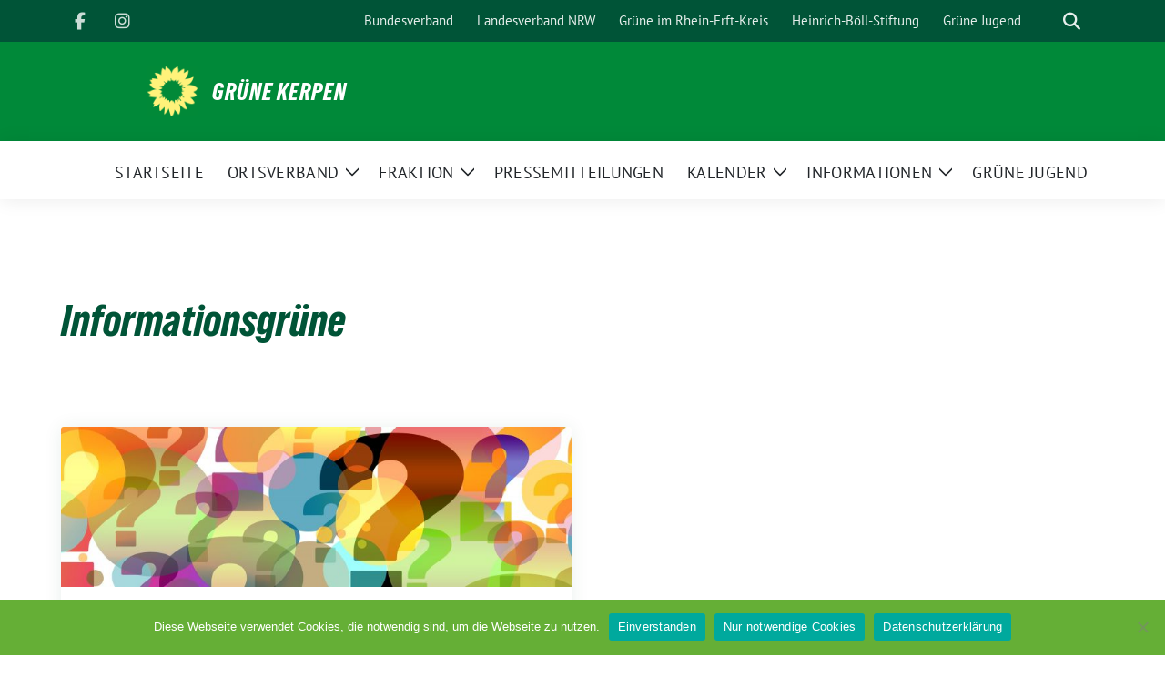

--- FILE ---
content_type: text/html; charset=UTF-8
request_url: https://gruene-kerpen.de/category/informationsgruene
body_size: 12202
content:
<!doctype html>
<html lang="de" class="theme--default">

<head>
	<meta charset="UTF-8">
	<meta name="viewport" content="width=device-width, initial-scale=1">
	<link rel="profile" href="https://gmpg.org/xfn/11">
	
<!-- Facebook Meta Tags -->
<meta property="og:url" content="https://gruene-kerpen.de/fragen-und-anregungen">
<meta property="og:type" content="website">
<meta property="og:title" content="Kontakt">
<meta property="og:description" content="Du möchtest dem Stadtverband BÜNDNIS 90/Die Grünen eine Nachricht zusenden? Dann melde Dich unter: info@gruene-kerpen.de Wir freuen uns über Deine Nachricht.">
<meta property="og:image" content="https://gruene-kerpen.de/wp-content/uploads/2018/05/Fragen_Banner-400x126.jpg">

<!-- Twitter Meta Tags -->
<meta name="twitter:card" content="summary_large_image">
<meta property="twitter:domain" content="https://gruene-kerpen.de">
<meta property="twitter:url" content="https://gruene-kerpen.de/fragen-und-anregungen">
<meta name="twitter:title" content="Kontakt">
<meta name="twitter:description" content="Du möchtest dem Stadtverband BÜNDNIS 90/Die Grünen eine Nachricht zusenden? Dann melde Dich unter: info@gruene-kerpen.de Wir freuen uns über Deine Nachricht.">
<meta name="twitter:image" content="https://gruene-kerpen.de/wp-content/uploads/2018/05/Fragen_Banner-400x126.jpg">

<meta property="og:site_name" content="Grüne Kerpen">
<script type="application/ld+json">
			{
			"@context" : "https://schema.org",
			"@type" : "WebSite",
			"name" : "Grüne Kerpen",
			"url" : "https://gruene-kerpen.de"
			}
			</script>
	<title>Informationsgrüne &#8211; Grüne Kerpen</title>
<meta name='robots' content='max-image-preview:large' />
<link rel='dns-prefetch' href='//stats.wp.com' />
<link rel="alternate" type="application/rss+xml" title="Grüne Kerpen &raquo; Feed" href="https://gruene-kerpen.de/feed" />
<link rel="alternate" type="application/rss+xml" title="Grüne Kerpen &raquo; Kommentar-Feed" href="https://gruene-kerpen.de/comments/feed" />
<link rel="alternate" type="application/rss+xml" title="Grüne Kerpen &raquo; Informationsgrüne Kategorie-Feed" href="https://gruene-kerpen.de/category/informationsgruene/feed" />
<style id='wp-img-auto-sizes-contain-inline-css'>
img:is([sizes=auto i],[sizes^="auto," i]){contain-intrinsic-size:3000px 1500px}
/*# sourceURL=wp-img-auto-sizes-contain-inline-css */
</style>
<style id='wp-emoji-styles-inline-css'>

	img.wp-smiley, img.emoji {
		display: inline !important;
		border: none !important;
		box-shadow: none !important;
		height: 1em !important;
		width: 1em !important;
		margin: 0 0.07em !important;
		vertical-align: -0.1em !important;
		background: none !important;
		padding: 0 !important;
	}
/*# sourceURL=wp-emoji-styles-inline-css */
</style>
<link rel='stylesheet' id='wp-block-library-css' href='https://gruene-kerpen.de/wp-includes/css/dist/block-library/style.min.css?ver=6.9' media='all' />
<style id='pdfemb-pdf-embedder-viewer-style-inline-css'>
.wp-block-pdfemb-pdf-embedder-viewer{max-width:none}

/*# sourceURL=https://gruene-kerpen.de/wp-content/plugins/pdf-embedder/block/build/style-index.css */
</style>
<link rel='stylesheet' id='mediaelement-css' href='https://gruene-kerpen.de/wp-includes/js/mediaelement/mediaelementplayer-legacy.min.css?ver=4.2.17' media='all' />
<link rel='stylesheet' id='wp-mediaelement-css' href='https://gruene-kerpen.de/wp-includes/js/mediaelement/wp-mediaelement.min.css?ver=6.9' media='all' />
<style id='jetpack-sharing-buttons-style-inline-css'>
.jetpack-sharing-buttons__services-list{display:flex;flex-direction:row;flex-wrap:wrap;gap:0;list-style-type:none;margin:5px;padding:0}.jetpack-sharing-buttons__services-list.has-small-icon-size{font-size:12px}.jetpack-sharing-buttons__services-list.has-normal-icon-size{font-size:16px}.jetpack-sharing-buttons__services-list.has-large-icon-size{font-size:24px}.jetpack-sharing-buttons__services-list.has-huge-icon-size{font-size:36px}@media print{.jetpack-sharing-buttons__services-list{display:none!important}}.editor-styles-wrapper .wp-block-jetpack-sharing-buttons{gap:0;padding-inline-start:0}ul.jetpack-sharing-buttons__services-list.has-background{padding:1.25em 2.375em}
/*# sourceURL=https://gruene-kerpen.de/wp-content/plugins/jetpack/_inc/blocks/sharing-buttons/view.css */
</style>
<style id='global-styles-inline-css'>
:root{--wp--preset--aspect-ratio--square: 1;--wp--preset--aspect-ratio--4-3: 4/3;--wp--preset--aspect-ratio--3-4: 3/4;--wp--preset--aspect-ratio--3-2: 3/2;--wp--preset--aspect-ratio--2-3: 2/3;--wp--preset--aspect-ratio--16-9: 16/9;--wp--preset--aspect-ratio--9-16: 9/16;--wp--preset--color--black: #000000;--wp--preset--color--cyan-bluish-gray: #abb8c3;--wp--preset--color--white: #ffffff;--wp--preset--color--pale-pink: #f78da7;--wp--preset--color--vivid-red: #cf2e2e;--wp--preset--color--luminous-vivid-orange: #ff6900;--wp--preset--color--luminous-vivid-amber: #fcb900;--wp--preset--color--light-green-cyan: #7bdcb5;--wp--preset--color--vivid-green-cyan: #00d084;--wp--preset--color--pale-cyan-blue: #8ed1fc;--wp--preset--color--vivid-cyan-blue: #0693e3;--wp--preset--color--vivid-purple: #9b51e0;--wp--preset--color--himmel: #0BA1DD;--wp--preset--color--tanne: #005437;--wp--preset--color--klee: #008939;--wp--preset--color--klee-700: #006E2E;--wp--preset--color--grashalm: #8ABD24;--wp--preset--color--sonne: #FFF17A;--wp--preset--color--sand: #F5F1E9;--wp--preset--color--gray: #EFF2ED;--wp--preset--gradient--vivid-cyan-blue-to-vivid-purple: linear-gradient(135deg,rgb(6,147,227) 0%,rgb(155,81,224) 100%);--wp--preset--gradient--light-green-cyan-to-vivid-green-cyan: linear-gradient(135deg,rgb(122,220,180) 0%,rgb(0,208,130) 100%);--wp--preset--gradient--luminous-vivid-amber-to-luminous-vivid-orange: linear-gradient(135deg,rgb(252,185,0) 0%,rgb(255,105,0) 100%);--wp--preset--gradient--luminous-vivid-orange-to-vivid-red: linear-gradient(135deg,rgb(255,105,0) 0%,rgb(207,46,46) 100%);--wp--preset--gradient--very-light-gray-to-cyan-bluish-gray: linear-gradient(135deg,rgb(238,238,238) 0%,rgb(169,184,195) 100%);--wp--preset--gradient--cool-to-warm-spectrum: linear-gradient(135deg,rgb(74,234,220) 0%,rgb(151,120,209) 20%,rgb(207,42,186) 40%,rgb(238,44,130) 60%,rgb(251,105,98) 80%,rgb(254,248,76) 100%);--wp--preset--gradient--blush-light-purple: linear-gradient(135deg,rgb(255,206,236) 0%,rgb(152,150,240) 100%);--wp--preset--gradient--blush-bordeaux: linear-gradient(135deg,rgb(254,205,165) 0%,rgb(254,45,45) 50%,rgb(107,0,62) 100%);--wp--preset--gradient--luminous-dusk: linear-gradient(135deg,rgb(255,203,112) 0%,rgb(199,81,192) 50%,rgb(65,88,208) 100%);--wp--preset--gradient--pale-ocean: linear-gradient(135deg,rgb(255,245,203) 0%,rgb(182,227,212) 50%,rgb(51,167,181) 100%);--wp--preset--gradient--electric-grass: linear-gradient(135deg,rgb(202,248,128) 0%,rgb(113,206,126) 100%);--wp--preset--gradient--midnight: linear-gradient(135deg,rgb(2,3,129) 0%,rgb(40,116,252) 100%);--wp--preset--font-size--small: 13px;--wp--preset--font-size--medium: clamp(14px, 0.875rem + ((1vw - 3.2px) * 0.682), 20px);--wp--preset--font-size--large: clamp(22.041px, 1.378rem + ((1vw - 3.2px) * 1.586), 36px);--wp--preset--font-size--x-large: clamp(25.014px, 1.563rem + ((1vw - 3.2px) * 1.93), 42px);--wp--preset--font-family--pt-sans: "PT Sans", sans-serif;--wp--preset--font-family--gruenetypeneue: "GruenType Neue", sans-serif;--wp--preset--spacing--20: 0.44rem;--wp--preset--spacing--30: 0.67rem;--wp--preset--spacing--40: 1rem;--wp--preset--spacing--50: 1.5rem;--wp--preset--spacing--60: 2.25rem;--wp--preset--spacing--70: 3.38rem;--wp--preset--spacing--80: 5.06rem;--wp--preset--shadow--natural: 6px 6px 9px rgba(0, 0, 0, 0.2);--wp--preset--shadow--deep: 12px 12px 50px rgba(0, 0, 0, 0.4);--wp--preset--shadow--sharp: 6px 6px 0px rgba(0, 0, 0, 0.2);--wp--preset--shadow--outlined: 6px 6px 0px -3px rgb(255, 255, 255), 6px 6px rgb(0, 0, 0);--wp--preset--shadow--crisp: 6px 6px 0px rgb(0, 0, 0);}:root { --wp--style--global--content-size: 900px;--wp--style--global--wide-size: 1200px; }:where(body) { margin: 0; }.wp-site-blocks > .alignleft { float: left; margin-right: 2em; }.wp-site-blocks > .alignright { float: right; margin-left: 2em; }.wp-site-blocks > .aligncenter { justify-content: center; margin-left: auto; margin-right: auto; }:where(.is-layout-flex){gap: 0.5em;}:where(.is-layout-grid){gap: 0.5em;}.is-layout-flow > .alignleft{float: left;margin-inline-start: 0;margin-inline-end: 2em;}.is-layout-flow > .alignright{float: right;margin-inline-start: 2em;margin-inline-end: 0;}.is-layout-flow > .aligncenter{margin-left: auto !important;margin-right: auto !important;}.is-layout-constrained > .alignleft{float: left;margin-inline-start: 0;margin-inline-end: 2em;}.is-layout-constrained > .alignright{float: right;margin-inline-start: 2em;margin-inline-end: 0;}.is-layout-constrained > .aligncenter{margin-left: auto !important;margin-right: auto !important;}.is-layout-constrained > :where(:not(.alignleft):not(.alignright):not(.alignfull)){max-width: var(--wp--style--global--content-size);margin-left: auto !important;margin-right: auto !important;}.is-layout-constrained > .alignwide{max-width: var(--wp--style--global--wide-size);}body .is-layout-flex{display: flex;}.is-layout-flex{flex-wrap: wrap;align-items: center;}.is-layout-flex > :is(*, div){margin: 0;}body .is-layout-grid{display: grid;}.is-layout-grid > :is(*, div){margin: 0;}body{font-family: var(--wp--preset--font-family--pt-sans);font-weight: 400;padding-top: 0px;padding-right: 0px;padding-bottom: 0px;padding-left: 0px;}a:where(:not(.wp-element-button)){text-decoration: underline;}h1{color: var(--wp--preset--color--tanne);font-family: var(--wp--preset--font-family--gruenetypeneue);font-weight: 400;}h2{font-family: var(--wp--preset--font-family--gruenetypeneue);font-weight: 400;}:root :where(.wp-element-button, .wp-block-button__link){background-color: #32373c;border-width: 0;color: #fff;font-family: inherit;font-size: inherit;font-style: inherit;font-weight: inherit;letter-spacing: inherit;line-height: inherit;padding-top: calc(0.667em + 2px);padding-right: calc(1.333em + 2px);padding-bottom: calc(0.667em + 2px);padding-left: calc(1.333em + 2px);text-decoration: none;text-transform: inherit;}.has-black-color{color: var(--wp--preset--color--black) !important;}.has-cyan-bluish-gray-color{color: var(--wp--preset--color--cyan-bluish-gray) !important;}.has-white-color{color: var(--wp--preset--color--white) !important;}.has-pale-pink-color{color: var(--wp--preset--color--pale-pink) !important;}.has-vivid-red-color{color: var(--wp--preset--color--vivid-red) !important;}.has-luminous-vivid-orange-color{color: var(--wp--preset--color--luminous-vivid-orange) !important;}.has-luminous-vivid-amber-color{color: var(--wp--preset--color--luminous-vivid-amber) !important;}.has-light-green-cyan-color{color: var(--wp--preset--color--light-green-cyan) !important;}.has-vivid-green-cyan-color{color: var(--wp--preset--color--vivid-green-cyan) !important;}.has-pale-cyan-blue-color{color: var(--wp--preset--color--pale-cyan-blue) !important;}.has-vivid-cyan-blue-color{color: var(--wp--preset--color--vivid-cyan-blue) !important;}.has-vivid-purple-color{color: var(--wp--preset--color--vivid-purple) !important;}.has-himmel-color{color: var(--wp--preset--color--himmel) !important;}.has-tanne-color{color: var(--wp--preset--color--tanne) !important;}.has-klee-color{color: var(--wp--preset--color--klee) !important;}.has-klee-700-color{color: var(--wp--preset--color--klee-700) !important;}.has-grashalm-color{color: var(--wp--preset--color--grashalm) !important;}.has-sonne-color{color: var(--wp--preset--color--sonne) !important;}.has-sand-color{color: var(--wp--preset--color--sand) !important;}.has-gray-color{color: var(--wp--preset--color--gray) !important;}.has-black-background-color{background-color: var(--wp--preset--color--black) !important;}.has-cyan-bluish-gray-background-color{background-color: var(--wp--preset--color--cyan-bluish-gray) !important;}.has-white-background-color{background-color: var(--wp--preset--color--white) !important;}.has-pale-pink-background-color{background-color: var(--wp--preset--color--pale-pink) !important;}.has-vivid-red-background-color{background-color: var(--wp--preset--color--vivid-red) !important;}.has-luminous-vivid-orange-background-color{background-color: var(--wp--preset--color--luminous-vivid-orange) !important;}.has-luminous-vivid-amber-background-color{background-color: var(--wp--preset--color--luminous-vivid-amber) !important;}.has-light-green-cyan-background-color{background-color: var(--wp--preset--color--light-green-cyan) !important;}.has-vivid-green-cyan-background-color{background-color: var(--wp--preset--color--vivid-green-cyan) !important;}.has-pale-cyan-blue-background-color{background-color: var(--wp--preset--color--pale-cyan-blue) !important;}.has-vivid-cyan-blue-background-color{background-color: var(--wp--preset--color--vivid-cyan-blue) !important;}.has-vivid-purple-background-color{background-color: var(--wp--preset--color--vivid-purple) !important;}.has-himmel-background-color{background-color: var(--wp--preset--color--himmel) !important;}.has-tanne-background-color{background-color: var(--wp--preset--color--tanne) !important;}.has-klee-background-color{background-color: var(--wp--preset--color--klee) !important;}.has-klee-700-background-color{background-color: var(--wp--preset--color--klee-700) !important;}.has-grashalm-background-color{background-color: var(--wp--preset--color--grashalm) !important;}.has-sonne-background-color{background-color: var(--wp--preset--color--sonne) !important;}.has-sand-background-color{background-color: var(--wp--preset--color--sand) !important;}.has-gray-background-color{background-color: var(--wp--preset--color--gray) !important;}.has-black-border-color{border-color: var(--wp--preset--color--black) !important;}.has-cyan-bluish-gray-border-color{border-color: var(--wp--preset--color--cyan-bluish-gray) !important;}.has-white-border-color{border-color: var(--wp--preset--color--white) !important;}.has-pale-pink-border-color{border-color: var(--wp--preset--color--pale-pink) !important;}.has-vivid-red-border-color{border-color: var(--wp--preset--color--vivid-red) !important;}.has-luminous-vivid-orange-border-color{border-color: var(--wp--preset--color--luminous-vivid-orange) !important;}.has-luminous-vivid-amber-border-color{border-color: var(--wp--preset--color--luminous-vivid-amber) !important;}.has-light-green-cyan-border-color{border-color: var(--wp--preset--color--light-green-cyan) !important;}.has-vivid-green-cyan-border-color{border-color: var(--wp--preset--color--vivid-green-cyan) !important;}.has-pale-cyan-blue-border-color{border-color: var(--wp--preset--color--pale-cyan-blue) !important;}.has-vivid-cyan-blue-border-color{border-color: var(--wp--preset--color--vivid-cyan-blue) !important;}.has-vivid-purple-border-color{border-color: var(--wp--preset--color--vivid-purple) !important;}.has-himmel-border-color{border-color: var(--wp--preset--color--himmel) !important;}.has-tanne-border-color{border-color: var(--wp--preset--color--tanne) !important;}.has-klee-border-color{border-color: var(--wp--preset--color--klee) !important;}.has-klee-700-border-color{border-color: var(--wp--preset--color--klee-700) !important;}.has-grashalm-border-color{border-color: var(--wp--preset--color--grashalm) !important;}.has-sonne-border-color{border-color: var(--wp--preset--color--sonne) !important;}.has-sand-border-color{border-color: var(--wp--preset--color--sand) !important;}.has-gray-border-color{border-color: var(--wp--preset--color--gray) !important;}.has-vivid-cyan-blue-to-vivid-purple-gradient-background{background: var(--wp--preset--gradient--vivid-cyan-blue-to-vivid-purple) !important;}.has-light-green-cyan-to-vivid-green-cyan-gradient-background{background: var(--wp--preset--gradient--light-green-cyan-to-vivid-green-cyan) !important;}.has-luminous-vivid-amber-to-luminous-vivid-orange-gradient-background{background: var(--wp--preset--gradient--luminous-vivid-amber-to-luminous-vivid-orange) !important;}.has-luminous-vivid-orange-to-vivid-red-gradient-background{background: var(--wp--preset--gradient--luminous-vivid-orange-to-vivid-red) !important;}.has-very-light-gray-to-cyan-bluish-gray-gradient-background{background: var(--wp--preset--gradient--very-light-gray-to-cyan-bluish-gray) !important;}.has-cool-to-warm-spectrum-gradient-background{background: var(--wp--preset--gradient--cool-to-warm-spectrum) !important;}.has-blush-light-purple-gradient-background{background: var(--wp--preset--gradient--blush-light-purple) !important;}.has-blush-bordeaux-gradient-background{background: var(--wp--preset--gradient--blush-bordeaux) !important;}.has-luminous-dusk-gradient-background{background: var(--wp--preset--gradient--luminous-dusk) !important;}.has-pale-ocean-gradient-background{background: var(--wp--preset--gradient--pale-ocean) !important;}.has-electric-grass-gradient-background{background: var(--wp--preset--gradient--electric-grass) !important;}.has-midnight-gradient-background{background: var(--wp--preset--gradient--midnight) !important;}.has-small-font-size{font-size: var(--wp--preset--font-size--small) !important;}.has-medium-font-size{font-size: var(--wp--preset--font-size--medium) !important;}.has-large-font-size{font-size: var(--wp--preset--font-size--large) !important;}.has-x-large-font-size{font-size: var(--wp--preset--font-size--x-large) !important;}.has-pt-sans-font-family{font-family: var(--wp--preset--font-family--pt-sans) !important;}.has-gruenetypeneue-font-family{font-family: var(--wp--preset--font-family--gruenetypeneue) !important;}
:root :where(.wp-block-button .wp-block-button__link){background-color: var(--wp--preset--color--klee);color: var(--wp--preset--color--white);}
:where(.wp-block-post-template.is-layout-flex){gap: 1.25em;}:where(.wp-block-post-template.is-layout-grid){gap: 1.25em;}
:where(.wp-block-term-template.is-layout-flex){gap: 1.25em;}:where(.wp-block-term-template.is-layout-grid){gap: 1.25em;}
:where(.wp-block-columns.is-layout-flex){gap: 2em;}:where(.wp-block-columns.is-layout-grid){gap: 2em;}
:root :where(.wp-block-pullquote){font-size: clamp(0.984em, 0.984rem + ((1vw - 0.2em) * 0.938), 1.5em);line-height: 1.6;}
:root :where(.wp-block-heading){font-weight: 400;}
/*# sourceURL=global-styles-inline-css */
</style>
<link rel='stylesheet' id='contact-form-7-css' href='https://gruene-kerpen.de/wp-content/plugins/contact-form-7/includes/css/styles.css?ver=6.1.4' media='all' />
<link rel='stylesheet' id='cookie-notice-front-css' href='https://gruene-kerpen.de/wp-content/plugins/cookie-notice/css/front.min.css?ver=2.5.11' media='all' />
<link rel='stylesheet' id='wp-v-icons-css-css' href='https://gruene-kerpen.de/wp-content/plugins/wp-visual-icon-fonts/css/wpvi-fa4.css?ver=6.9' media='all' />
<link rel='stylesheet' id='sunflower-style-css' href='https://gruene-kerpen.de/wp-content/themes/sunflower/style.css?ver=2.2.14' media='all' />
<link rel='stylesheet' id='lightbox-css' href='https://gruene-kerpen.de/wp-content/themes/sunflower/assets/vndr/lightbox2/dist/css/lightbox.min.css?ver=4.3.0' media='all' />
<link rel='stylesheet' id='ics-calendar-css' href='https://gruene-kerpen.de/wp-content/plugins/ics-calendar/assets/style.min.css?ver=12.0.2' media='all' />
<script id="cookie-notice-front-js-before">
var cnArgs = {"ajaxUrl":"https:\/\/gruene-kerpen.de\/wp-admin\/admin-ajax.php","nonce":"8a1aaa90e0","hideEffect":"fade","position":"bottom","onScroll":false,"onScrollOffset":100,"onClick":false,"cookieName":"cookie_notice_accepted","cookieTime":31536000,"cookieTimeRejected":604800,"globalCookie":false,"redirection":true,"cache":false,"revokeCookies":false,"revokeCookiesOpt":"automatic"};

//# sourceURL=cookie-notice-front-js-before
</script>
<script src="https://gruene-kerpen.de/wp-content/plugins/cookie-notice/js/front.min.js?ver=2.5.11" id="cookie-notice-front-js"></script>
<script src="https://gruene-kerpen.de/wp-includes/js/jquery/jquery.min.js?ver=3.7.1" id="jquery-core-js"></script>
<script src="https://gruene-kerpen.de/wp-includes/js/jquery/jquery-migrate.min.js?ver=3.4.1" id="jquery-migrate-js"></script>
<link rel="https://api.w.org/" href="https://gruene-kerpen.de/wp-json/" /><link rel="alternate" title="JSON" type="application/json" href="https://gruene-kerpen.de/wp-json/wp/v2/categories/4" /><link rel="EditURI" type="application/rsd+xml" title="RSD" href="https://gruene-kerpen.de/xmlrpc.php?rsd" />
	<style>img#wpstats{display:none}</style>
		<meta name="generator" content="Elementor 3.34.1; features: additional_custom_breakpoints; settings: css_print_method-external, google_font-enabled, font_display-auto">
			<style>
				.e-con.e-parent:nth-of-type(n+4):not(.e-lazyloaded):not(.e-no-lazyload),
				.e-con.e-parent:nth-of-type(n+4):not(.e-lazyloaded):not(.e-no-lazyload) * {
					background-image: none !important;
				}
				@media screen and (max-height: 1024px) {
					.e-con.e-parent:nth-of-type(n+3):not(.e-lazyloaded):not(.e-no-lazyload),
					.e-con.e-parent:nth-of-type(n+3):not(.e-lazyloaded):not(.e-no-lazyload) * {
						background-image: none !important;
					}
				}
				@media screen and (max-height: 640px) {
					.e-con.e-parent:nth-of-type(n+2):not(.e-lazyloaded):not(.e-no-lazyload),
					.e-con.e-parent:nth-of-type(n+2):not(.e-lazyloaded):not(.e-no-lazyload) * {
						background-image: none !important;
					}
				}
			</style>
			<style class='wp-fonts-local'>
@font-face{font-family:"PT Sans";font-style:normal;font-weight:400;font-display:fallback;src:url('https://gruene-kerpen.de/wp-content/themes/sunflower/assets/fonts/pt-sans-v17-latin_latin-ext-regular.woff2') format('woff2'), url('https://gruene-kerpen.de/wp-content/themes/sunflower/assets/fonts/pt-sans-v17-latin_latin-ext-regular.ttf') format('truetype');font-stretch:normal;}
@font-face{font-family:"PT Sans";font-style:italic;font-weight:400;font-display:fallback;src:url('https://gruene-kerpen.de/wp-content/themes/sunflower/assets/fonts/pt-sans-v17-latin_latin-ext-italic.woff2') format('woff2'), url('https://gruene-kerpen.de/wp-content/themes/sunflower/assets/fonts/pt-sans-v17-latin_latin-ext-italic.ttf') format('truetype');font-stretch:normal;}
@font-face{font-family:"PT Sans";font-style:normal;font-weight:700;font-display:fallback;src:url('https://gruene-kerpen.de/wp-content/themes/sunflower/assets/fonts/pt-sans-v17-latin_latin-ext-700.woff2') format('woff2'), url('https://gruene-kerpen.de/wp-content/themes/sunflower/assets/fonts/pt-sans-v17-latin_latin-ext-700.ttf') format('truetype');font-stretch:normal;}
@font-face{font-family:"PT Sans";font-style:italic;font-weight:700;font-display:fallback;src:url('https://gruene-kerpen.de/wp-content/themes/sunflower/assets/fonts/pt-sans-v17-latin_latin-ext-700italic.woff2') format('woff2'), url('https://gruene-kerpen.de/wp-content/themes/sunflower/assets/fonts/pt-sans-v17-latin_latin-ext-700italic.ttf') format('truetype');font-stretch:normal;}
@font-face{font-family:"GruenType Neue";font-style:normal;font-weight:400;font-display:block;src:url('https://gruene-kerpen.de/wp-content/themes/sunflower/assets/fonts/GrueneTypeNeue-Regular.woff2') format('woff2'), url('https://gruene-kerpen.de/wp-content/themes/sunflower/assets/fonts/GrueneTypeNeue-Regular.woff') format('woff');font-stretch:normal;}
</style>
<link rel="icon" href="https://gruene-kerpen.de/wp-content/uploads/2018/05/cropped-logo_fb_gruene-kerpen_20170720-800x800-32x32.png" sizes="32x32" />
<link rel="icon" href="https://gruene-kerpen.de/wp-content/uploads/2018/05/cropped-logo_fb_gruene-kerpen_20170720-800x800-192x192.png" sizes="192x192" />
<link rel="apple-touch-icon" href="https://gruene-kerpen.de/wp-content/uploads/2018/05/cropped-logo_fb_gruene-kerpen_20170720-800x800-180x180.png" />
<meta name="msapplication-TileImage" content="https://gruene-kerpen.de/wp-content/uploads/2018/05/cropped-logo_fb_gruene-kerpen_20170720-800x800-270x270.png" />
<style id="sccss">body {background-size: cover!important;}
.rund {
border-radius: 100%;
-webkit-border-radius: 100%;
-moz-border-radius: 100%;
}
.current-menu-item {
    background: #ffffff;
    color: white;
}
.wp-custom-logo .navbar-main.stuck .navbar-brand {
    background-color: #008939;
}</style></head>

<body data-rsssl=1 class="archive category category-informationsgruene category-4 wp-custom-logo wp-embed-responsive wp-theme-sunflower cookies-not-set hfeed elementor-default elementor-kit-3153">
		<div id="page" class="site">
		<a class="skip-link screen-reader-text" href="#primary">Weiter zum Inhalt</a>

		<header id="masthead" class="site-header">

		<nav class="navbar navbar-top d-none d-lg-block navbar-expand-lg navbar-dark p-0 topmenu">
			<div class="container">
				<button class="navbar-toggler" type="button" data-bs-toggle="collapse" data-bs-target="#topmenu-container" aria-controls="topmenu-container" aria-expanded="false" aria-label="Toggle navigation">
					<span class="navbar-toggler-icon"></span>
				</button>
				<div class="collapse navbar-collapse justify-content-between" id="topmenu-container">
					<div class="social-media-profiles d-none d-md-flex"><a href="https://www.facebook.com/gruene.kerpen" target="_blank" title="Facebook" class="social-media-profile" rel="me"><i class="fab fa-facebook-f"></i></a><a href="https://www.instagram.com/gruene_kerpen/" target="_blank" title="Instagram" class="social-media-profile" rel="me"><i class="fab fa-instagram"></i></a></div>						<div class="d-flex">
							<ul id="topmenu" class="navbar-nav small" itemscope itemtype="http://www.schema.org/SiteNavigationElement"><li  id="menu-item-412" class="menu-item menu-item-type-custom menu-item-object-custom menu-item-412 nav-item"><a itemprop="url" href="http://gruene.de" class="nav-link"><span itemprop="name">Bundesverband</span></a></li>
<li  id="menu-item-413" class="menu-item menu-item-type-custom menu-item-object-custom menu-item-413 nav-item"><a itemprop="url" href="http://gruene-nrw.de" class="nav-link"><span itemprop="name">Landesverband NRW</span></a></li>
<li  id="menu-item-414" class="menu-item menu-item-type-custom menu-item-object-custom menu-item-414 nav-item"><a itemprop="url" href="http://gruene-rek.de" class="nav-link"><span itemprop="name">Grüne im Rhein-Erft-Kreis</span></a></li>
<li  id="menu-item-415" class="menu-item menu-item-type-custom menu-item-object-custom menu-item-415 nav-item"><a itemprop="url" href="http://boell.de" class="nav-link"><span itemprop="name">Heinrich-Böll-Stiftung</span></a></li>
<li  id="menu-item-416" class="menu-item menu-item-type-custom menu-item-object-custom menu-item-416 nav-item"><a itemprop="url" href="http://gruene-jugend.de" class="nav-link"><span itemprop="name">Grüne Jugend</span></a></li>
</ul>							<form class="form-inline my-2 my-md-0 search d-flex" action="https://gruene-kerpen.de">
								<label for="topbar-search" class="visually-hidden">Suche</label>
								<input id="topbar-search" class="form-control form-control-sm topbar-search-q" name="s" type="text" placeholder="Suche" aria-label="Suche"
									value=""
								>
								<input type="submit" class="d-none" value="Suche" aria-label="Suche">
							</form>
							<button class="show-search me-3" title="zeige Suche" aria-label="zeige Suche">
								<i class="fas fa-search"></i>
							</button>
						</div>
				</div>
			</div>
		</nav>

		<div class="container-fluid bloginfo bg-primary">
			<div class="container d-flex align-items-center">
				<div class="img-container
				custom-logo				">
					<a href="https://gruene-kerpen.de/" class="custom-logo-link" rel="home"><img width="512" height="512" src="https://gruene-kerpen.de/wp-content/uploads/2025/05/cropped-Sonnenblume-gelb.png" class="custom-logo" alt="Grüne Kerpen" decoding="async" srcset="https://gruene-kerpen.de/wp-content/uploads/2025/05/cropped-Sonnenblume-gelb.png 512w, https://gruene-kerpen.de/wp-content/uploads/2025/05/cropped-Sonnenblume-gelb-400x400.png 400w, https://gruene-kerpen.de/wp-content/uploads/2025/05/cropped-Sonnenblume-gelb-150x150.png 150w, https://gruene-kerpen.de/wp-content/uploads/2025/05/cropped-Sonnenblume-gelb-270x270.png 270w, https://gruene-kerpen.de/wp-content/uploads/2025/05/cropped-Sonnenblume-gelb-192x192.png 192w, https://gruene-kerpen.de/wp-content/uploads/2025/05/cropped-Sonnenblume-gelb-180x180.png 180w, https://gruene-kerpen.de/wp-content/uploads/2025/05/cropped-Sonnenblume-gelb-32x32.png 32w" sizes="(max-width: 512px) 100vw, 512px" /></a>				</div>
				<div>
					<a href="https://gruene-kerpen.de" class="d-block h5 text-white bloginfo-name no-link">
						Grüne Kerpen					</a>
									</div>
			</div>
		</div>

</header><!-- #masthead -->

		<div id="navbar-sticky-detector"></div>
	<nav class="navbar navbar-main navbar-expand-lg navbar-light bg-white">
		<div class="container">
			<a class="navbar-brand" href="https://gruene-kerpen.de"><img src="https://gruene-kerpen.de/wp-content/uploads/2025/05/cropped-Sonnenblume-gelb-150x150.png" class="custom-logo" alt="Logo" title="Grüne Kerpen"></a>			
			

			<button class="navbar-toggler collapsed" type="button" data-bs-toggle="collapse" data-bs-target="#mainmenu-container" aria-controls="mainmenu" aria-expanded="false" aria-label="Toggle navigation">
				<i class="fas fa-times close"></i>
				<i class="fas fa-bars open"></i>
			</button>

			<div class="collapse navbar-collapse" id="mainmenu-container">
				<ul id="mainmenu" class="navbar-nav mr-auto" itemscope itemtype="http://www.schema.org/SiteNavigationElement"><li  id="menu-item-5772" class="menu-item menu-item-type-post_type menu-item-object-page menu-item-home menu-item-5772 nav-item"><a itemprop="url" href="https://gruene-kerpen.de/" class="nav-link"><span itemprop="name">Startseite</span></a></li>
<li  id="menu-item-28" class="menu-item menu-item-type-post_type menu-item-object-page menu-item-has-children dropdown menu-item-28 nav-item"><a href="https://gruene-kerpen.de/ortsverband" data-toggle="dropdown" aria-expanded="false" class="dropdown-toggle nav-link" id="menu-item-dropdown-28"><span itemprop="name">Ortsverband</span></a>
					<button class="toggle submenu-expand submenu-opener" data-toggle-target="dropdown" data-bs-toggle="dropdown" aria-expanded="false">
						<span class="screen-reader-text">Zeige Untermenü</span>
					</button>
<div class="dropdown-menu dropdown-menu-level-0"><ul aria-labelledby="menu-item-dropdown-28">
	<li  id="menu-item-6144" class="menu-item menu-item-type-post_type menu-item-object-page menu-item-6144 nav-item"><a itemprop="url" href="https://gruene-kerpen.de/vorstand" class="dropdown-item"><span itemprop="name">Vorstand</span></a></li>
	<li  id="menu-item-6166" class="menu-item menu-item-type-post_type menu-item-object-page menu-item-6166 nav-item"><a itemprop="url" href="https://gruene-kerpen.de/aktuelles-aus-dem-ortsverband" class="dropdown-item"><span itemprop="name">Aktuelles aus dem Ortsverband</span></a></li>
	<li  id="menu-item-6117" class="menu-item menu-item-type-post_type menu-item-object-page menu-item-6117 nav-item"><a itemprop="url" href="https://gruene-kerpen.de/mitgliederinfo" class="dropdown-item"><span itemprop="name">Mitgliederinfo 2025</span></a></li>
	<li  id="menu-item-7541" class="menu-item menu-item-type-post_type menu-item-object-page menu-item-7541 nav-item"><a itemprop="url" href="https://gruene-kerpen.de/das-kann-kerpen-besser" class="dropdown-item"><span itemprop="name">Das kann Kerpen besser</span></a></li>
	<li  id="menu-item-7129" class="menu-item menu-item-type-post_type menu-item-object-page menu-item-7129 nav-item"><a itemprop="url" href="https://gruene-kerpen.de/wahlprogramm-2025" class="dropdown-item"><span itemprop="name">Wahlprogramm 2025</span></a></li>
</ul></div>
</li>
<li  id="menu-item-26" class="menu-item menu-item-type-post_type menu-item-object-page menu-item-has-children dropdown menu-item-26 nav-item"><a href="https://gruene-kerpen.de/fraktion" data-toggle="dropdown" aria-expanded="false" class="dropdown-toggle nav-link" id="menu-item-dropdown-26"><span itemprop="name">Fraktion</span></a>
					<button class="toggle submenu-expand submenu-opener" data-toggle-target="dropdown" data-bs-toggle="dropdown" aria-expanded="false">
						<span class="screen-reader-text">Zeige Untermenü</span>
					</button>
<div class="dropdown-menu dropdown-menu-level-0"><ul aria-labelledby="menu-item-dropdown-26">
	<li  id="menu-item-8500" class="menu-item menu-item-type-post_type menu-item-object-page menu-item-8500 nav-item"><a itemprop="url" href="https://gruene-kerpen.de/ratsmitglieder" class="dropdown-item"><span itemprop="name">Ratsmitglieder</span></a></li>
	<li  id="menu-item-1090" class="menu-item menu-item-type-post_type menu-item-object-page menu-item-1090 nav-item"><a itemprop="url" href="https://gruene-kerpen.de/fraktion/sachkundige-buergerinnen" class="dropdown-item"><span itemprop="name">sachkundige BürgerInnen</span></a></li>
	<li  id="menu-item-2325" class="menu-item menu-item-type-post_type menu-item-object-page menu-item-2325 nav-item"><a itemprop="url" href="https://gruene-kerpen.de/besetzungen-in-gremien-der-stadt-kerpen" class="dropdown-item"><span itemprop="name">Besetzungen in Gremien der Kolpingstadt Kerpen</span></a></li>
	<li  id="menu-item-960" class="menu-item menu-item-type-taxonomy menu-item-object-category menu-item-960 nav-item"><a itemprop="url" href="https://gruene-kerpen.de/category/antraege" class="dropdown-item"><span itemprop="name">Anträge und Anfragen</span></a></li>
	<li  id="menu-item-6130" class="menu-item menu-item-type-post_type menu-item-object-page menu-item-6130 nav-item"><a itemprop="url" href="https://gruene-kerpen.de/ausschuesse" class="dropdown-item"><span itemprop="name">Ausschüsse</span></a></li>
	<li  id="menu-item-438" class="menu-item menu-item-type-post_type menu-item-object-post menu-item-438 nav-item"><a itemprop="url" href="https://gruene-kerpen.de/bergbaufolgen-und-kuenftige-trinkwasserversorgung-in-kerpen" class="dropdown-item"><span itemprop="name">Bergbaufolgen und künftige Trinkwasserversorgung in Kerpen</span></a></li>
</ul></div>
</li>
<li  id="menu-item-6974" class="menu-item menu-item-type-post_type menu-item-object-page menu-item-6974 nav-item"><a itemprop="url" href="https://gruene-kerpen.de/pressemitteilungen" class="nav-link"><span itemprop="name">Pressemitteilungen</span></a></li>
<li  id="menu-item-6966" class="menu-item menu-item-type-post_type menu-item-object-page menu-item-has-children dropdown menu-item-6966 nav-item"><a href="https://gruene-kerpen.de/kalender-gruene-kerpen" data-toggle="dropdown" aria-expanded="false" class="dropdown-toggle nav-link" id="menu-item-dropdown-6966"><span itemprop="name">Kalender</span></a>
					<button class="toggle submenu-expand submenu-opener" data-toggle-target="dropdown" data-bs-toggle="dropdown" aria-expanded="false">
						<span class="screen-reader-text">Zeige Untermenü</span>
					</button>
<div class="dropdown-menu dropdown-menu-level-0"><ul aria-labelledby="menu-item-dropdown-6966">
	<li  id="menu-item-5784" class="menu-item menu-item-type-post_type_archive menu-item-object-sunflower_event menu-item-5784 nav-item"><a itemprop="url" href="https://gruene-kerpen.de/termine" class="dropdown-item"><span itemprop="name">Termine</span></a></li>
</ul></div>
</li>
<li  id="menu-item-6298" class="menu-item menu-item-type-post_type menu-item-object-page menu-item-has-children dropdown menu-item-6298 nav-item"><a href="https://gruene-kerpen.de/informationen" data-toggle="dropdown" aria-expanded="false" class="dropdown-toggle nav-link" id="menu-item-dropdown-6298"><span itemprop="name">Informationen</span></a>
					<button class="toggle submenu-expand submenu-opener" data-toggle-target="dropdown" data-bs-toggle="dropdown" aria-expanded="false">
						<span class="screen-reader-text">Zeige Untermenü</span>
					</button>
<div class="dropdown-menu dropdown-menu-level-0"><ul aria-labelledby="menu-item-dropdown-6298">
	<li  id="menu-item-6297" class="menu-item menu-item-type-post_type menu-item-object-page menu-item-6297 nav-item"><a itemprop="url" href="https://gruene-kerpen.de/kontakt" class="dropdown-item"><span itemprop="name">Kontakt</span></a></li>
	<li  id="menu-item-6352" class="menu-item menu-item-type-post_type menu-item-object-page menu-item-6352 nav-item"><a itemprop="url" href="https://gruene-kerpen.de/unsere-satzung" class="dropdown-item"><span itemprop="name">Unsere Satzung</span></a></li>
	<li  id="menu-item-6296" class="menu-item menu-item-type-post_type menu-item-object-page menu-item-6296 nav-item"><a itemprop="url" href="https://gruene-kerpen.de/datenschutzerklaerung" class="dropdown-item"><span itemprop="name">Datenschutzerklärung</span></a></li>
	<li  id="menu-item-6295" class="menu-item menu-item-type-post_type menu-item-object-page menu-item-6295 nav-item"><a itemprop="url" href="https://gruene-kerpen.de/impressum" class="dropdown-item"><span itemprop="name">Impressum</span></a></li>
	<li  id="menu-item-6294" class="menu-item menu-item-type-post_type menu-item-object-page menu-item-6294 nav-item"><a itemprop="url" href="https://gruene-kerpen.de/spenden" class="dropdown-item"><span itemprop="name">Spenden</span></a></li>
	<li  id="menu-item-6347" class="menu-item menu-item-type-post_type menu-item-object-page menu-item-6347 nav-item"><a itemprop="url" href="https://gruene-kerpen.de/netiquette" class="dropdown-item"><span itemprop="name">Netiquette</span></a></li>
</ul></div>
</li>
<li  id="menu-item-3523" class="menu-item menu-item-type-post_type menu-item-object-page menu-item-3523 nav-item"><a itemprop="url" href="https://gruene-kerpen.de/gruene-jugend" class="nav-link"><span itemprop="name">Grüne Jugend</span></a></li>
</ul>
				<form class="form-inline my-2 mb-2 search d-block d-lg-none" action="https://gruene-kerpen.de">
					<input class="form-control form-control-sm topbar-search-q" name="s" type="text" placeholder="Suche" aria-label="Suche"
						value=""
					>
					<input type="submit" class="d-none" value="Suche" aria-label="Suche">

				</form>
			</div>
		</div>
	</nav>
	<div id="content" class="container">
		<div class="row">
			<div class="col-12">
				<main id="primary" class="site-main archive">
					
						<header class="page-header">
						<h1 class="page-title">Informationsgrüne</h1>						</header><!-- .page-header -->

						
						<div class="archive-loop row" data-masonry='{"percentPosition": true }'>
								<div class="col-md-6">
<article id="post-393" class="bg-white mb-4 has-shadow post-393 post type-post status-publish format-standard has-post-thumbnail hentry category-informationsgruene category-kontakt category-vorstand">
	<div class="">
					<div class="">
				<a href="https://gruene-kerpen.de/fragen-und-anregungen" aria-label="Post Thumbnail" rel="bookmark">
								<img width="768" height="241" src="https://gruene-kerpen.de/wp-content/uploads/2018/05/Fragen_Banner-768x241.jpg" class="post-thumbnail wp-post-image" alt="Kontakt" />

							</a>
			</div>
					<div class="p-45">
			<header class="entry-header mb-2">
								<h2 class="card-title h4 mb-3"><a href="https://gruene-kerpen.de/fragen-und-anregungen" rel="bookmark">Kontakt</a></h2>					<div class="entry-meta mb-3">
						<span class="posted-on"><time class="entry-date published" datetime="2018-05-22T13:56:59+02:00">22. Mai 2018</time><time class="updated" datetime="2021-11-19T11:42:49+01:00">19. November 2021</time></span>					</div><!-- .entry-meta -->
								</header><!-- .entry-header -->

			<div class="entry-content">
				<a href="https://gruene-kerpen.de/fragen-und-anregungen" rel="bookmark">
				<p>Du möchtest dem Stadtverband BÜNDNIS 90/Die Grünen eine Nachricht zusenden? Dann melde Dich unter: info@gruene-kerpen.de Wir freuen uns über Deine Nachricht.</p>
				</a>
			</div><!-- .entry-content -->

			<footer class="entry-footer">
							<div class="d-flex mt-2 mb-2">
								<div>
		<span class="cat-links small"><a href="https://gruene-kerpen.de/category/informationsgruene" rel="category tag">Informationsgrüne</a>, <a href="https://gruene-kerpen.de/category/kontakt" rel="category tag">Kontakt</a>, <a href="https://gruene-kerpen.de/category/vorstand" rel="category tag">Vorstand</a></span>
				</div>
			</div>
		
				<div class="d-flex flex-row-reverse">
					<a href="https://gruene-kerpen.de/fragen-und-anregungen" rel="bookmark" class="continue-reading">
					weiterlesen				</a>
				</div>
			</footer><!-- .entry-footer -->
		</div>
	</div>
</article><!-- #post-393 -->
</div>						</div>
						
				</main><!-- #main -->
			</div>
		</div>
</div>
<div class="container-fluid bg-darkgreen p-5">
	<aside id="secondary" class="widget-area container">
		<section id="text-2" class="widget widget_text"><h2 class="widget-title">Bleib mit uns in Kontakt – auch auf Facebook &#038; Instagram!</h2>			<div class="textwidget"></div>
		</section>	</aside>
</div>

	<footer id="colophon" class="site-footer">
		<div class="container site-info">
							<div class="row">
					<div class="col-12 col-md-4 d-flex justify-content-center justify-content-md-start">

						<nav class="navbar navbar-top navbar-expand-md ">
							<div class="text-center ">
														</div>
						</nav>
					</div>
					<div class="col-12 col-md-4 p-2 justify-content-center d-flex">
				<a href="https://www.facebook.com/gruene.kerpen" target="_blank" title="Facebook" class="social-media-profile" rel="me"><i class="fab fa-facebook-f"></i></a><a href="https://www.instagram.com/gruene_kerpen/" target="_blank" title="Instagram" class="social-media-profile" rel="me"><i class="fab fa-instagram"></i></a>					</div>
					<div class="col-12 col-md-4 d-flex justify-content-center justify-content-md-end">
						<nav class="navbar navbar-top navbar-expand-md">
							<div class="text-center">
														</div>
						</nav>
					</div>
				</div>

				<div class="row">
					<div class="col-12 mt-4 mb-4">
						<hr>
					</div>
				</div>

				

			<div class="row d-block d-lg-none mb-5">
				<div class="col-12">
					<nav class=" navbar navbar-top navbar-expand-md d-flex justify-content-center">
						<div class="text-center">
							<ul id="topmenu-footer" class="navbar-nav small" itemscope itemtype="http://www.schema.org/SiteNavigationElement"><li  class="menu-item menu-item-type-custom menu-item-object-custom menu-item-412 nav-item"><a itemprop="url" href="http://gruene.de" class="nav-link"><span itemprop="name">Bundesverband</span></a></li>
<li  class="menu-item menu-item-type-custom menu-item-object-custom menu-item-413 nav-item"><a itemprop="url" href="http://gruene-nrw.de" class="nav-link"><span itemprop="name">Landesverband NRW</span></a></li>
<li  class="menu-item menu-item-type-custom menu-item-object-custom menu-item-414 nav-item"><a itemprop="url" href="http://gruene-rek.de" class="nav-link"><span itemprop="name">Grüne im Rhein-Erft-Kreis</span></a></li>
<li  class="menu-item menu-item-type-custom menu-item-object-custom menu-item-415 nav-item"><a itemprop="url" href="http://boell.de" class="nav-link"><span itemprop="name">Heinrich-Böll-Stiftung</span></a></li>
<li  class="menu-item menu-item-type-custom menu-item-object-custom menu-item-416 nav-item"><a itemprop="url" href="http://gruene-jugend.de" class="nav-link"><span itemprop="name">Grüne Jugend</span></a></li>
</ul>						</div>
					</nav>
				</div>
			</div>


			<div class="row">
				<div class="col-8 col-md-10">
					<p class="small">
						Grüne Kerpen benutzt das<br>freie
						grüne Theme <a href="https://sunflower-theme.de" target="_blank">sunflower</a> &dash; ein
						Angebot der <a href="https://verdigado.com/" target="_blank">verdigado eG</a>.
					</p>
				</div>
				<div class="col-4 col-md-2">

					<img src="https://gruene-kerpen.de/wp-content/uploads/2025/05/cropped-Sonnenblume-gelb.png" class="img-fluid" alt="Logo Grüne Kerpen">				</div>
			</div>



		</div><!-- .site-info -->
	</footer><!-- #colophon -->
</div><!-- #page -->

<script type="speculationrules">
{"prefetch":[{"source":"document","where":{"and":[{"href_matches":"/*"},{"not":{"href_matches":["/wp-*.php","/wp-admin/*","/wp-content/uploads/*","/wp-content/*","/wp-content/plugins/*","/wp-content/themes/sunflower/*","/*\\?(.+)"]}},{"not":{"selector_matches":"a[rel~=\"nofollow\"]"}},{"not":{"selector_matches":".no-prefetch, .no-prefetch a"}}]},"eagerness":"conservative"}]}
</script>
<!-- Matomo -->
<script>
  var _paq = window._paq = window._paq || [];
  /* tracker methods like "setCustomDimension" should be called before "trackPageView" */
  _paq.push(['trackPageView']);
  _paq.push(['enableLinkTracking']);
  (function() {
    var u="https://piwik.gruenes-cms.de/";
    _paq.push(['setTrackerUrl', u+'piwik.php']);
    _paq.push(['setSiteId', '240321']);
    var d=document, g=d.createElement('script'), s=d.getElementsByTagName('script')[0];
    g.async=true; g.src=u+'piwik.js'; s.parentNode.insertBefore(g,s);
  })();
</script>
<!-- End Matomo Code -->
			<script>
				const lazyloadRunObserver = () => {
					const lazyloadBackgrounds = document.querySelectorAll( `.e-con.e-parent:not(.e-lazyloaded)` );
					const lazyloadBackgroundObserver = new IntersectionObserver( ( entries ) => {
						entries.forEach( ( entry ) => {
							if ( entry.isIntersecting ) {
								let lazyloadBackground = entry.target;
								if( lazyloadBackground ) {
									lazyloadBackground.classList.add( 'e-lazyloaded' );
								}
								lazyloadBackgroundObserver.unobserve( entry.target );
							}
						});
					}, { rootMargin: '200px 0px 200px 0px' } );
					lazyloadBackgrounds.forEach( ( lazyloadBackground ) => {
						lazyloadBackgroundObserver.observe( lazyloadBackground );
					} );
				};
				const events = [
					'DOMContentLoaded',
					'elementor/lazyload/observe',
				];
				events.forEach( ( event ) => {
					document.addEventListener( event, lazyloadRunObserver );
				} );
			</script>
			<script src="https://gruene-kerpen.de/wp-includes/js/dist/hooks.min.js?ver=dd5603f07f9220ed27f1" id="wp-hooks-js"></script>
<script src="https://gruene-kerpen.de/wp-includes/js/dist/i18n.min.js?ver=c26c3dc7bed366793375" id="wp-i18n-js"></script>
<script id="wp-i18n-js-after">
wp.i18n.setLocaleData( { 'text direction\u0004ltr': [ 'ltr' ] } );
//# sourceURL=wp-i18n-js-after
</script>
<script src="https://gruene-kerpen.de/wp-content/plugins/contact-form-7/includes/swv/js/index.js?ver=6.1.4" id="swv-js"></script>
<script id="contact-form-7-js-translations">
( function( domain, translations ) {
	var localeData = translations.locale_data[ domain ] || translations.locale_data.messages;
	localeData[""].domain = domain;
	wp.i18n.setLocaleData( localeData, domain );
} )( "contact-form-7", {"translation-revision-date":"2025-10-26 03:28:49+0000","generator":"GlotPress\/4.0.3","domain":"messages","locale_data":{"messages":{"":{"domain":"messages","plural-forms":"nplurals=2; plural=n != 1;","lang":"de"},"This contact form is placed in the wrong place.":["Dieses Kontaktformular wurde an der falschen Stelle platziert."],"Error:":["Fehler:"]}},"comment":{"reference":"includes\/js\/index.js"}} );
//# sourceURL=contact-form-7-js-translations
</script>
<script id="contact-form-7-js-before">
var wpcf7 = {
    "api": {
        "root": "https:\/\/gruene-kerpen.de\/wp-json\/",
        "namespace": "contact-form-7\/v1"
    }
};
//# sourceURL=contact-form-7-js-before
</script>
<script src="https://gruene-kerpen.de/wp-content/plugins/contact-form-7/includes/js/index.js?ver=6.1.4" id="contact-form-7-js"></script>
<script src="https://gruene-kerpen.de/wp-content/themes/sunflower/assets/vndr/bootstrap/dist/js/bootstrap.bundle.min.js?ver=2.2.14" id="bootstrap-js"></script>
<script id="frontend-js-extra">
var sunflower = {"ajaxurl":"https://gruene-kerpen.de/wp-admin/admin-ajax.php","privacy_policy_url":"","theme_url":"https://gruene-kerpen.de/wp-content/themes/sunflower","maps_marker":"https://gruene-kerpen.de/wp-content/themes/sunflower/assets/img/marker.png","texts":{"readmore":"weiterlesen","icscalendar":"Kalender im ics-Format","lightbox2":{"imageOneOf":"Bild %1 von %2","nextImage":"N\u00e4chstes Bild","previousImage":"Bild zur\u00fcck","cancelLoading":"Bild laden abbrechen","closeLightbox":"Lightbox schlie\u00dfen"}}};
//# sourceURL=frontend-js-extra
</script>
<script src="https://gruene-kerpen.de/wp-content/themes/sunflower/assets/js/frontend.js?ver=2.2.14" id="frontend-js"></script>
<script src="https://gruene-kerpen.de/wp-content/themes/sunflower/assets/vndr/lightbox2/dist/js/lightbox.min.js?ver=3.3.0" id="lightbox-js"></script>
<script src="https://gruene-kerpen.de/wp-includes/js/imagesloaded.min.js?ver=5.0.0" id="imagesloaded-js"></script>
<script src="https://gruene-kerpen.de/wp-includes/js/masonry.min.js?ver=4.2.2" id="masonry-js"></script>
<script src="https://gruene-kerpen.de/wp-content/plugins/ics-calendar/assets/script.min.js?ver=12.0.2" id="ics-calendar-js"></script>
<script id="ics-calendar-js-after">
var r34ics_ajax_obj = {"ajaxurl":"https:\/\/gruene-kerpen.de\/wp-admin\/admin-ajax.php","r34ics_nonce":"c7de9bdf3e"};
var ics_calendar_i18n = {"hide_past_events":"Vergangene Veranstaltungen verbergen","show_past_events":"Vergangene Ereignisse anzeigen"};
var r34ics_days_of_week_map = {"Sonntag":"So.","Montag":"Mo.","Dienstag":"Di.","Mittwoch":"Mi.","Donnerstag":"Do.","Freitag":"Fr.","Samstag":"Sa."};
var r34ics_transients_expiration_ms = 3600000; var r34ics_ajax_interval;
//# sourceURL=ics-calendar-js-after
</script>
<script id="jetpack-stats-js-before">
_stq = window._stq || [];
_stq.push([ "view", {"v":"ext","blog":"167205898","post":"0","tz":"1","srv":"gruene-kerpen.de","arch_cat":"informationsgruene","arch_results":"1","j":"1:15.4"} ]);
_stq.push([ "clickTrackerInit", "167205898", "0" ]);
//# sourceURL=jetpack-stats-js-before
</script>
<script src="https://stats.wp.com/e-202604.js" id="jetpack-stats-js" defer data-wp-strategy="defer"></script>
<script id="wp-emoji-settings" type="application/json">
{"baseUrl":"https://s.w.org/images/core/emoji/17.0.2/72x72/","ext":".png","svgUrl":"https://s.w.org/images/core/emoji/17.0.2/svg/","svgExt":".svg","source":{"concatemoji":"https://gruene-kerpen.de/wp-includes/js/wp-emoji-release.min.js?ver=6.9"}}
</script>
<script type="module">
/*! This file is auto-generated */
const a=JSON.parse(document.getElementById("wp-emoji-settings").textContent),o=(window._wpemojiSettings=a,"wpEmojiSettingsSupports"),s=["flag","emoji"];function i(e){try{var t={supportTests:e,timestamp:(new Date).valueOf()};sessionStorage.setItem(o,JSON.stringify(t))}catch(e){}}function c(e,t,n){e.clearRect(0,0,e.canvas.width,e.canvas.height),e.fillText(t,0,0);t=new Uint32Array(e.getImageData(0,0,e.canvas.width,e.canvas.height).data);e.clearRect(0,0,e.canvas.width,e.canvas.height),e.fillText(n,0,0);const a=new Uint32Array(e.getImageData(0,0,e.canvas.width,e.canvas.height).data);return t.every((e,t)=>e===a[t])}function p(e,t){e.clearRect(0,0,e.canvas.width,e.canvas.height),e.fillText(t,0,0);var n=e.getImageData(16,16,1,1);for(let e=0;e<n.data.length;e++)if(0!==n.data[e])return!1;return!0}function u(e,t,n,a){switch(t){case"flag":return n(e,"\ud83c\udff3\ufe0f\u200d\u26a7\ufe0f","\ud83c\udff3\ufe0f\u200b\u26a7\ufe0f")?!1:!n(e,"\ud83c\udde8\ud83c\uddf6","\ud83c\udde8\u200b\ud83c\uddf6")&&!n(e,"\ud83c\udff4\udb40\udc67\udb40\udc62\udb40\udc65\udb40\udc6e\udb40\udc67\udb40\udc7f","\ud83c\udff4\u200b\udb40\udc67\u200b\udb40\udc62\u200b\udb40\udc65\u200b\udb40\udc6e\u200b\udb40\udc67\u200b\udb40\udc7f");case"emoji":return!a(e,"\ud83e\u1fac8")}return!1}function f(e,t,n,a){let r;const o=(r="undefined"!=typeof WorkerGlobalScope&&self instanceof WorkerGlobalScope?new OffscreenCanvas(300,150):document.createElement("canvas")).getContext("2d",{willReadFrequently:!0}),s=(o.textBaseline="top",o.font="600 32px Arial",{});return e.forEach(e=>{s[e]=t(o,e,n,a)}),s}function r(e){var t=document.createElement("script");t.src=e,t.defer=!0,document.head.appendChild(t)}a.supports={everything:!0,everythingExceptFlag:!0},new Promise(t=>{let n=function(){try{var e=JSON.parse(sessionStorage.getItem(o));if("object"==typeof e&&"number"==typeof e.timestamp&&(new Date).valueOf()<e.timestamp+604800&&"object"==typeof e.supportTests)return e.supportTests}catch(e){}return null}();if(!n){if("undefined"!=typeof Worker&&"undefined"!=typeof OffscreenCanvas&&"undefined"!=typeof URL&&URL.createObjectURL&&"undefined"!=typeof Blob)try{var e="postMessage("+f.toString()+"("+[JSON.stringify(s),u.toString(),c.toString(),p.toString()].join(",")+"));",a=new Blob([e],{type:"text/javascript"});const r=new Worker(URL.createObjectURL(a),{name:"wpTestEmojiSupports"});return void(r.onmessage=e=>{i(n=e.data),r.terminate(),t(n)})}catch(e){}i(n=f(s,u,c,p))}t(n)}).then(e=>{for(const n in e)a.supports[n]=e[n],a.supports.everything=a.supports.everything&&a.supports[n],"flag"!==n&&(a.supports.everythingExceptFlag=a.supports.everythingExceptFlag&&a.supports[n]);var t;a.supports.everythingExceptFlag=a.supports.everythingExceptFlag&&!a.supports.flag,a.supports.everything||((t=a.source||{}).concatemoji?r(t.concatemoji):t.wpemoji&&t.twemoji&&(r(t.twemoji),r(t.wpemoji)))});
//# sourceURL=https://gruene-kerpen.de/wp-includes/js/wp-emoji-loader.min.js
</script>

		<!-- Cookie Notice plugin v2.5.11 by Hu-manity.co https://hu-manity.co/ -->
		<div id="cookie-notice" role="dialog" class="cookie-notice-hidden cookie-revoke-hidden cn-position-bottom" aria-label="Cookie Notice" style="background-color: rgba(101,175,54,1);"><div class="cookie-notice-container" style="color: #fff"><span id="cn-notice-text" class="cn-text-container">Diese Webseite verwendet Cookies, die notwendig sind, um die Webseite zu nutzen.</span><span id="cn-notice-buttons" class="cn-buttons-container"><button id="cn-accept-cookie" data-cookie-set="accept" class="cn-set-cookie cn-button" aria-label="Einverstanden" style="background-color: #00a99d">Einverstanden</button><button id="cn-refuse-cookie" data-cookie-set="refuse" class="cn-set-cookie cn-button" aria-label="Nur notwendige Cookies" style="background-color: #00a99d">Nur notwendige Cookies</button><button data-link-url="https://gruene-kerpen.de/datenschutzerklaerung" data-link-target="_blank" id="cn-more-info" class="cn-more-info cn-button" aria-label="Datenschutzerklärung" style="background-color: #00a99d">Datenschutzerklärung</button></span><button type="button" id="cn-close-notice" data-cookie-set="accept" class="cn-close-icon" aria-label="Nur notwendige Cookies"></button></div>
			
		</div>
		<!-- / Cookie Notice plugin --></body>
</html>
